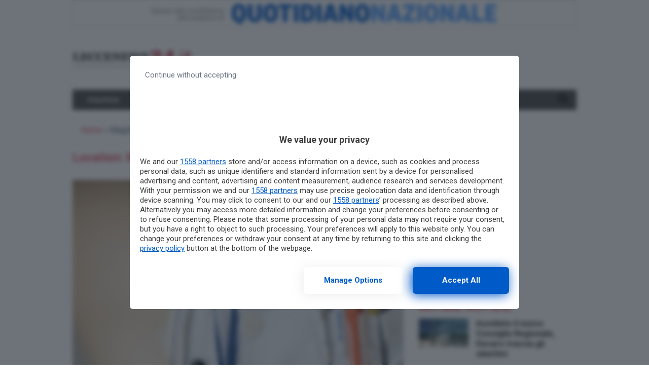

--- FILE ---
content_type: text/html; charset=UTF-8
request_url: https://www.leccenews24.it/locations/maglie
body_size: 19119
content:
<!doctype html>
<html lang="it-IT">
<head>
  <meta charset="utf-8">
  <meta http-equiv="x-ua-compatible" content="ie=edge">
  <meta name="viewport" content="width=device-width, initial-scale=1, shrink-to-fit=no">
    
  <meta name='robots' content='index, follow, max-image-preview:large, max-snippet:-1, max-video-preview:-1' />
	<style>img:is([sizes="auto" i], [sizes^="auto," i]) { contain-intrinsic-size: 3000px 1500px }</style>
	
	<!-- This site is optimized with the Yoast SEO plugin v26.3 - https://yoast.com/wordpress/plugins/seo/ -->
	<title>Notizie riguardo Maglie, tutte le notizie riguardo Maglie, di Leccenews24</title>
<link data-rocket-preload as="style" href="https://fonts.googleapis.com/css?family=Roboto%3A400%2C400i%2C500%2C500i%2C700%2C700i&#038;display=swap" rel="preload">
<link href="https://fonts.googleapis.com/css?family=Roboto%3A400%2C400i%2C500%2C500i%2C700%2C700i&#038;display=swap" media="print" onload="this.media=&#039;all&#039;" rel="stylesheet">
<noscript><link rel="stylesheet" href="https://fonts.googleapis.com/css?family=Roboto%3A400%2C400i%2C500%2C500i%2C700%2C700i&#038;display=swap"></noscript>
	<link rel="canonical" href="https://www.leccenews24.it/locations/maglie" />
	<link rel="next" href="https://www.leccenews24.it/locations/maglie/page/2" />
	<meta property="og:locale" content="it_IT" />
	<meta property="og:type" content="article" />
	<meta property="og:title" content="Notizie riguardo Maglie, tutte le notizie riguardo Maglie, di Leccenews24" />
	<meta property="og:url" content="https://www.leccenews24.it/locations/maglie" />
	<meta property="og:site_name" content="Leccenews24" />
	<meta name="twitter:card" content="summary_large_image" />
	<script type="application/ld+json" class="yoast-schema-graph">{"@context":"https://schema.org","@graph":[{"@type":"CollectionPage","@id":"https://www.leccenews24.it/locations/maglie","url":"https://www.leccenews24.it/locations/maglie","name":"Notizie riguardo Maglie, tutte le notizie riguardo Maglie, di Leccenews24","isPartOf":{"@id":"https://www.leccenews24.it/#website"},"primaryImageOfPage":{"@id":"https://www.leccenews24.it/locations/maglie#primaryimage"},"image":{"@id":"https://www.leccenews24.it/locations/maglie#primaryimage"},"thumbnailUrl":"https://www.leccenews24.it/wp-content/uploads/2018/02/10183116/medico.jpg","breadcrumb":{"@id":"https://www.leccenews24.it/locations/maglie#breadcrumb"},"inLanguage":"it-IT"},{"@type":"ImageObject","inLanguage":"it-IT","@id":"https://www.leccenews24.it/locations/maglie#primaryimage","url":"https://www.leccenews24.it/wp-content/uploads/2018/02/10183116/medico.jpg","contentUrl":"https://www.leccenews24.it/wp-content/uploads/2018/02/10183116/medico.jpg","width":960,"height":640,"caption":"Chiesta la condanna per l'infermiera"},{"@type":"BreadcrumbList","@id":"https://www.leccenews24.it/locations/maglie#breadcrumb","itemListElement":[{"@type":"ListItem","position":1,"name":"Home","item":"https://www.leccenews24.it/"},{"@type":"ListItem","position":2,"name":"Maglie"}]},{"@type":"WebSite","@id":"https://www.leccenews24.it/#website","url":"https://www.leccenews24.it/","name":"Leccenews24","description":"","potentialAction":[{"@type":"SearchAction","target":{"@type":"EntryPoint","urlTemplate":"https://www.leccenews24.it/?s={search_term_string}"},"query-input":{"@type":"PropertyValueSpecification","valueRequired":true,"valueName":"search_term_string"}}],"inLanguage":"it-IT"}]}</script>
	<!-- / Yoast SEO plugin. -->


<link rel='dns-prefetch' href='//fonts.googleapis.com' />
<link rel='dns-prefetch' href='//use.fontawesome.com' />
<link href='https://fonts.gstatic.com' crossorigin rel='preconnect' />
<link rel='stylesheet' id='wp-block-library-css' href='https://www.leccenews24.it/wp-includes/css/dist/block-library/style.min.css?ver=6.8.3' type='text/css' media='all' />
<style id='classic-theme-styles-inline-css' type='text/css'>
/*! This file is auto-generated */
.wp-block-button__link{color:#fff;background-color:#32373c;border-radius:9999px;box-shadow:none;text-decoration:none;padding:calc(.667em + 2px) calc(1.333em + 2px);font-size:1.125em}.wp-block-file__button{background:#32373c;color:#fff;text-decoration:none}
</style>
<style id='global-styles-inline-css' type='text/css'>
:root{--wp--preset--aspect-ratio--square: 1;--wp--preset--aspect-ratio--4-3: 4/3;--wp--preset--aspect-ratio--3-4: 3/4;--wp--preset--aspect-ratio--3-2: 3/2;--wp--preset--aspect-ratio--2-3: 2/3;--wp--preset--aspect-ratio--16-9: 16/9;--wp--preset--aspect-ratio--9-16: 9/16;--wp--preset--color--black: #000000;--wp--preset--color--cyan-bluish-gray: #abb8c3;--wp--preset--color--white: #ffffff;--wp--preset--color--pale-pink: #f78da7;--wp--preset--color--vivid-red: #cf2e2e;--wp--preset--color--luminous-vivid-orange: #ff6900;--wp--preset--color--luminous-vivid-amber: #fcb900;--wp--preset--color--light-green-cyan: #7bdcb5;--wp--preset--color--vivid-green-cyan: #00d084;--wp--preset--color--pale-cyan-blue: #8ed1fc;--wp--preset--color--vivid-cyan-blue: #0693e3;--wp--preset--color--vivid-purple: #9b51e0;--wp--preset--gradient--vivid-cyan-blue-to-vivid-purple: linear-gradient(135deg,rgba(6,147,227,1) 0%,rgb(155,81,224) 100%);--wp--preset--gradient--light-green-cyan-to-vivid-green-cyan: linear-gradient(135deg,rgb(122,220,180) 0%,rgb(0,208,130) 100%);--wp--preset--gradient--luminous-vivid-amber-to-luminous-vivid-orange: linear-gradient(135deg,rgba(252,185,0,1) 0%,rgba(255,105,0,1) 100%);--wp--preset--gradient--luminous-vivid-orange-to-vivid-red: linear-gradient(135deg,rgba(255,105,0,1) 0%,rgb(207,46,46) 100%);--wp--preset--gradient--very-light-gray-to-cyan-bluish-gray: linear-gradient(135deg,rgb(238,238,238) 0%,rgb(169,184,195) 100%);--wp--preset--gradient--cool-to-warm-spectrum: linear-gradient(135deg,rgb(74,234,220) 0%,rgb(151,120,209) 20%,rgb(207,42,186) 40%,rgb(238,44,130) 60%,rgb(251,105,98) 80%,rgb(254,248,76) 100%);--wp--preset--gradient--blush-light-purple: linear-gradient(135deg,rgb(255,206,236) 0%,rgb(152,150,240) 100%);--wp--preset--gradient--blush-bordeaux: linear-gradient(135deg,rgb(254,205,165) 0%,rgb(254,45,45) 50%,rgb(107,0,62) 100%);--wp--preset--gradient--luminous-dusk: linear-gradient(135deg,rgb(255,203,112) 0%,rgb(199,81,192) 50%,rgb(65,88,208) 100%);--wp--preset--gradient--pale-ocean: linear-gradient(135deg,rgb(255,245,203) 0%,rgb(182,227,212) 50%,rgb(51,167,181) 100%);--wp--preset--gradient--electric-grass: linear-gradient(135deg,rgb(202,248,128) 0%,rgb(113,206,126) 100%);--wp--preset--gradient--midnight: linear-gradient(135deg,rgb(2,3,129) 0%,rgb(40,116,252) 100%);--wp--preset--font-size--small: 13px;--wp--preset--font-size--medium: 20px;--wp--preset--font-size--large: 36px;--wp--preset--font-size--x-large: 42px;--wp--preset--spacing--20: 0.44rem;--wp--preset--spacing--30: 0.67rem;--wp--preset--spacing--40: 1rem;--wp--preset--spacing--50: 1.5rem;--wp--preset--spacing--60: 2.25rem;--wp--preset--spacing--70: 3.38rem;--wp--preset--spacing--80: 5.06rem;--wp--preset--shadow--natural: 6px 6px 9px rgba(0, 0, 0, 0.2);--wp--preset--shadow--deep: 12px 12px 50px rgba(0, 0, 0, 0.4);--wp--preset--shadow--sharp: 6px 6px 0px rgba(0, 0, 0, 0.2);--wp--preset--shadow--outlined: 6px 6px 0px -3px rgba(255, 255, 255, 1), 6px 6px rgba(0, 0, 0, 1);--wp--preset--shadow--crisp: 6px 6px 0px rgba(0, 0, 0, 1);}:where(.is-layout-flex){gap: 0.5em;}:where(.is-layout-grid){gap: 0.5em;}body .is-layout-flex{display: flex;}.is-layout-flex{flex-wrap: wrap;align-items: center;}.is-layout-flex > :is(*, div){margin: 0;}body .is-layout-grid{display: grid;}.is-layout-grid > :is(*, div){margin: 0;}:where(.wp-block-columns.is-layout-flex){gap: 2em;}:where(.wp-block-columns.is-layout-grid){gap: 2em;}:where(.wp-block-post-template.is-layout-flex){gap: 1.25em;}:where(.wp-block-post-template.is-layout-grid){gap: 1.25em;}.has-black-color{color: var(--wp--preset--color--black) !important;}.has-cyan-bluish-gray-color{color: var(--wp--preset--color--cyan-bluish-gray) !important;}.has-white-color{color: var(--wp--preset--color--white) !important;}.has-pale-pink-color{color: var(--wp--preset--color--pale-pink) !important;}.has-vivid-red-color{color: var(--wp--preset--color--vivid-red) !important;}.has-luminous-vivid-orange-color{color: var(--wp--preset--color--luminous-vivid-orange) !important;}.has-luminous-vivid-amber-color{color: var(--wp--preset--color--luminous-vivid-amber) !important;}.has-light-green-cyan-color{color: var(--wp--preset--color--light-green-cyan) !important;}.has-vivid-green-cyan-color{color: var(--wp--preset--color--vivid-green-cyan) !important;}.has-pale-cyan-blue-color{color: var(--wp--preset--color--pale-cyan-blue) !important;}.has-vivid-cyan-blue-color{color: var(--wp--preset--color--vivid-cyan-blue) !important;}.has-vivid-purple-color{color: var(--wp--preset--color--vivid-purple) !important;}.has-black-background-color{background-color: var(--wp--preset--color--black) !important;}.has-cyan-bluish-gray-background-color{background-color: var(--wp--preset--color--cyan-bluish-gray) !important;}.has-white-background-color{background-color: var(--wp--preset--color--white) !important;}.has-pale-pink-background-color{background-color: var(--wp--preset--color--pale-pink) !important;}.has-vivid-red-background-color{background-color: var(--wp--preset--color--vivid-red) !important;}.has-luminous-vivid-orange-background-color{background-color: var(--wp--preset--color--luminous-vivid-orange) !important;}.has-luminous-vivid-amber-background-color{background-color: var(--wp--preset--color--luminous-vivid-amber) !important;}.has-light-green-cyan-background-color{background-color: var(--wp--preset--color--light-green-cyan) !important;}.has-vivid-green-cyan-background-color{background-color: var(--wp--preset--color--vivid-green-cyan) !important;}.has-pale-cyan-blue-background-color{background-color: var(--wp--preset--color--pale-cyan-blue) !important;}.has-vivid-cyan-blue-background-color{background-color: var(--wp--preset--color--vivid-cyan-blue) !important;}.has-vivid-purple-background-color{background-color: var(--wp--preset--color--vivid-purple) !important;}.has-black-border-color{border-color: var(--wp--preset--color--black) !important;}.has-cyan-bluish-gray-border-color{border-color: var(--wp--preset--color--cyan-bluish-gray) !important;}.has-white-border-color{border-color: var(--wp--preset--color--white) !important;}.has-pale-pink-border-color{border-color: var(--wp--preset--color--pale-pink) !important;}.has-vivid-red-border-color{border-color: var(--wp--preset--color--vivid-red) !important;}.has-luminous-vivid-orange-border-color{border-color: var(--wp--preset--color--luminous-vivid-orange) !important;}.has-luminous-vivid-amber-border-color{border-color: var(--wp--preset--color--luminous-vivid-amber) !important;}.has-light-green-cyan-border-color{border-color: var(--wp--preset--color--light-green-cyan) !important;}.has-vivid-green-cyan-border-color{border-color: var(--wp--preset--color--vivid-green-cyan) !important;}.has-pale-cyan-blue-border-color{border-color: var(--wp--preset--color--pale-cyan-blue) !important;}.has-vivid-cyan-blue-border-color{border-color: var(--wp--preset--color--vivid-cyan-blue) !important;}.has-vivid-purple-border-color{border-color: var(--wp--preset--color--vivid-purple) !important;}.has-vivid-cyan-blue-to-vivid-purple-gradient-background{background: var(--wp--preset--gradient--vivid-cyan-blue-to-vivid-purple) !important;}.has-light-green-cyan-to-vivid-green-cyan-gradient-background{background: var(--wp--preset--gradient--light-green-cyan-to-vivid-green-cyan) !important;}.has-luminous-vivid-amber-to-luminous-vivid-orange-gradient-background{background: var(--wp--preset--gradient--luminous-vivid-amber-to-luminous-vivid-orange) !important;}.has-luminous-vivid-orange-to-vivid-red-gradient-background{background: var(--wp--preset--gradient--luminous-vivid-orange-to-vivid-red) !important;}.has-very-light-gray-to-cyan-bluish-gray-gradient-background{background: var(--wp--preset--gradient--very-light-gray-to-cyan-bluish-gray) !important;}.has-cool-to-warm-spectrum-gradient-background{background: var(--wp--preset--gradient--cool-to-warm-spectrum) !important;}.has-blush-light-purple-gradient-background{background: var(--wp--preset--gradient--blush-light-purple) !important;}.has-blush-bordeaux-gradient-background{background: var(--wp--preset--gradient--blush-bordeaux) !important;}.has-luminous-dusk-gradient-background{background: var(--wp--preset--gradient--luminous-dusk) !important;}.has-pale-ocean-gradient-background{background: var(--wp--preset--gradient--pale-ocean) !important;}.has-electric-grass-gradient-background{background: var(--wp--preset--gradient--electric-grass) !important;}.has-midnight-gradient-background{background: var(--wp--preset--gradient--midnight) !important;}.has-small-font-size{font-size: var(--wp--preset--font-size--small) !important;}.has-medium-font-size{font-size: var(--wp--preset--font-size--medium) !important;}.has-large-font-size{font-size: var(--wp--preset--font-size--large) !important;}.has-x-large-font-size{font-size: var(--wp--preset--font-size--x-large) !important;}
:where(.wp-block-post-template.is-layout-flex){gap: 1.25em;}:where(.wp-block-post-template.is-layout-grid){gap: 1.25em;}
:where(.wp-block-columns.is-layout-flex){gap: 2em;}:where(.wp-block-columns.is-layout-grid){gap: 2em;}
:root :where(.wp-block-pullquote){font-size: 1.5em;line-height: 1.6;}
</style>
<link rel='stylesheet' id='gn-frontend-gnfollow-style-css' href='https://www.leccenews24.it/wp-content/plugins/gn-publisher/assets/css/gn-frontend-gnfollow.min.css?ver=1.5.24' type='text/css' media='all' />
<link data-minify="1" rel='stylesheet' id='sage/main.css-css' href='https://www.leccenews24.it/wp-content/cache/min/1/wp-content/themes/localmente/dist/styles/main.css?ver=1762729695' type='text/css' media='all' />

<link data-minify="1" rel='stylesheet' id='css-awesomeall-css' href='https://www.leccenews24.it/wp-content/cache/min/1/releases/v5.6.3/css/all.css?ver=1762729695' type='text/css' media='all' />
<link data-minify="1" rel='stylesheet' id='css-custom-css' href='https://www.leccenews24.it/wp-content/cache/min/1/wp-content/themes/agrigentooggi/resources/assets/styles/custom.css?ver=1762729695' type='text/css' media='all' />
<script type="text/javascript" src="https://www.leccenews24.it/wp-includes/js/jquery/jquery.min.js?ver=3.7.1" id="jquery-core-js" data-rocket-defer defer></script>
<script type="text/javascript" src="https://www.leccenews24.it/wp-includes/js/jquery/jquery-migrate.min.js?ver=3.4.1" id="jquery-migrate-js" data-rocket-defer defer></script>
<script type="application/ld+json">
{
    "@context": "http:\/\/schema.org\/",
    "@type": "WebPage",
    "description": "",
    "url": "https:\/\/www.leccenews24.it"
}
</script><link rel="icon" href="https://www.leccenews24.it/wp-content/uploads/2021/09/cropped-d3b59dc0-4599-4f4d-a405-5786ddc962bb-32x32.jpg" sizes="32x32" />
<link rel="icon" href="https://www.leccenews24.it/wp-content/uploads/2021/09/cropped-d3b59dc0-4599-4f4d-a405-5786ddc962bb-192x192.jpg" sizes="192x192" />
<link rel="apple-touch-icon" href="https://www.leccenews24.it/wp-content/uploads/2021/09/cropped-d3b59dc0-4599-4f4d-a405-5786ddc962bb-180x180.jpg" />
<meta name="msapplication-TileImage" content="https://www.leccenews24.it/wp-content/uploads/2021/09/cropped-d3b59dc0-4599-4f4d-a405-5786ddc962bb-270x270.jpg" />
		<style type="text/css" id="wp-custom-css">
			@media(max-width:999.98px){
	.d-md-none{
	display:none !important
	}
}

.social-share .d-md-none{
	display:inline-block !important
}@media (max-width:477.98px){
	.pt-Lq8 .pt-uvo .pt-rAv .pt-gGJ{
		max-height:180px;
	}
}		</style>
		<noscript><style id="rocket-lazyload-nojs-css">.rll-youtube-player, [data-lazy-src]{display:none !important;}</style></noscript>  
  <script>
  //Static Queue Snippet
  ! function(t, n) {
    t[n] = t[n] || {
        nlsQ: function(e, o, c, r, s, i) {
            return s = t.document, r = s.createElement("script"), r.async = 1, r.src =
                ("http:" === t.location.protocol ? "http:" : "https:") + "//cdn-gl.imrworldwide.com/conf/" +
                e + ".js#name=" + o + "&ns=" + n, i = s.getElementsByTagName("script")[0],
                i.parentNode.insertBefore(r, i), t[n][o] = t[n][o] || {
                    g: c || {},
                    ggPM: function(e, c, r, s, i) {
                        (t[n][o].q = t[n][o].q || []).push([e, c, r, s, i])
                    }
                }, t[n][o]}}}
  (window, "NOLBUNDLE");

  // SDK Initialization
  var nSdkInstance = NOLBUNDLE.nlsQ("PF63EEC23-CFFF-46C7-A53D-46640E50C84F", "nlsnInstance", {
  });      // Content Metadata 
    var nielsenMetadata = {
    type: 'static', 
    assetid: 'post-',
    section: 'Leccenews24_BRW'
    };

        //Event 'staticstart' Call
      nSdkInstance.ggPM("staticstart", nielsenMetadata);
  </script>
  
              <script async data-cfasync='false' type='text/javascript' src='https://cmp.pubtech.ai/189/pubtech-cmp-v2.js'></script>
<style>#rtbuzz_Inimage_23305,#rtbuzz_Interstitial_21299,#rtbuzz_Skin,#rtbuzz_VIP_21361,#rtbuzz_sticky_10085{line-height:0}@media only screen and (max-width:970px){#rtbuzz_BTF1mobile_21347,#rtbuzz_BTF2mobile_21349,#rtbuzz_BTF3mobile_21351,#rtbuzz_bottommobile_21353,#rtbuzz_boxtop_21355,#rtbuzz_topmobile_10082{min-height:250px;margin:15px 0}#rtbuzz_middlemobile_21345{min-height:400px;margin:15px 0}}@media only screen and (min-width:971px){#rtbuzz_bottomright,#rtbuzz_insidepostmiddle,#rtbuzz_insideposttop,#rtbuzz_masthead,#rtbuzz_middleright,#rtbuzz_topright{min-height:250px;margin:15px 0}}</style>
<script src="https://adv.rtbuzz.net/w2813.js" async></script>
<script>window.RTBuzz=window.RTBuzz||{},window.RTBuzz.cmd=window.RTBuzz.cmd||[];</script>

<!-- BEGIN requireConsent -->
<script>
window.onConsent = window.onConsent || {};
onConsent.script = function (src, async, attributes) {
    return function () {
        var s = document.createElement('script');
        s.setAttribute('src', src);
        !!async && s.setAttribute('async', async);
        for (var attribute in attributes) {
            if (attributes.hasOwnProperty(attribute)) {
                s.setAttribute(attribute, attributes[attribute]);
            }
        }
        document.head.appendChild(s);
    }
}
onConsent.iframe = function(placeholderId, src, attributes) {
    return function() {
        var placeholder = document.getElementById(placeholderId);
        var iframe = document.createElement('iframe');
        iframe.setAttribute('src', src);
        for (var attribute in attributes) {
            if (attributes.hasOwnProperty(attribute)) {
                iframe.setAttribute(attribute, attributes[attribute]);
            }
        }
        placeholder.parentElement.replaceChild(iframe, placeholder);
    }
}
onConsent.handler = function (scopeName) {
    if (scopeName in window.onConsent) {
        window.onConsent[scopeName].handler();
    } else {
        console.log('Consent scope ' + scopeName + ' not defined');
    }
}
onConsent.addScope = function (scopeName) {
    onConsent[scopeName] = onConsent[scopeName] || {
        cmd: [],
        handler: function() {
            var _holdForConsent = window.onConsent[scopeName].cmd;
            for (var i = 0; i < _holdForConsent.length; i++) {
                if (typeof _holdForConsent[i] === 'function') _holdForConsent[i]();
            }
            _holdForConsent = [];
            window.onConsent[scopeName].cmd = {
                push: function (cmd) {
                    if (typeof cmd === 'function') cmd();
                }
            }
        }
    }
}
onConsent.addScope('adv');
</script>
<!-- END requireConsent -->

<!-- Google Tag Manager -->
<script>(function(w,d,s,l,i){w[l]=w[l]||[];w[l].push({'gtm.start':
new Date().getTime(),event:'gtm.js'});var f=d.getElementsByTagName(s)[0],
j=d.createElement(s),dl=l!='dataLayer'?'&l='+l:'';j.async=true;j.src=
'https://www.googletagmanager.com/gtm.js?id='+i+dl;f.parentNode.insertBefore(j,f);
})(window,document,'script','dataLayer','GTM-MQ7TJ7Z');</script>
<!-- End Google Tag Manager -->

<script type="text/javascript">
	var __pub_tech_cmp_on_consent_queue = __pub_tech_cmp_on_consent_queue || [];
	var consentGiven = false;
	__pub_tech_cmp_on_consent_queue.push((consentStrings, consentObject, publisherConsentObject) => {
	    let purposeRequired;
	    const purposeIdRequired = [1,2,7,9,10];
	    purposeIdRequired.forEach(id => {
	        purposeRequired = (consentObject.purposeConsents.has(id) === true && purposeRequired !== false) ? true : false;
	    })
	
	    if(purposeRequired) {
	        consentGiven = true;
	        googletag.cmd.push(function() {
	        	googletag.pubads().refresh();
	        });
	        onConsent.handler('adv');
	    }
	
	});
	
	function cn_cookies_accepted() {
	    return consentGiven;
	}
	
	
	function isConsentGiven() {
	    return consentGiven;
	}
</script>

<script>onConsent.adv.cmd.push(onConsent.script('https://www.googletagservices.com/tag/js/gpt.js', 'async'));</script>

<script type="text/javascript">
    var googletag = googletag || {};
    googletag.cmd = googletag.cmd || [];

    function isQNLDevice(device) {
        var w1 = window.innerWidth;
        var w2 = document.documentElement.clientWidth;
        var w3 = window.outerWidth;
        var w = 1024;
        if (w1 && w1 != w) w = w1;
        else if (w2 && w2 != w) w = w2;
        else if (w3 && w3 != w) w = w3;
        var mobileCondition = w < 768;
        return device.match(/\bmobile\b/i) ? mobileCondition : !mobileCondition;
    }
</script>
<script type="text/javascript">
    googletag.cmd.push(function() {
     
googletag.defineSlot('/1010125/QN-Local/LecceNews24/Ros/300x250-600', [[300, 250], [300, 600]], 'div-gpt-ad-1472810647209-0').addService(googletag.pubads());
            googletag.defineSlot('/1010125/QN-Local/LecceNews24/Ros/728x90-Skin', [728, 90], 'div-gpt-ad-1490350047855-0').addService(googletag.pubads());
            googletag.defineSlot('/1010125/QN-Local/LecceNews24/Ros/Masthead', [[990, 60], [970, 250], [990, 90], [990, 250]], 'div-gpt-ad-1490350047855-1').addService(googletag.pubads());
            googletag.defineSlot('/1010125/QN-Local/LecceNews24/Ros/300x250-600', [[300, 250], [300, 600]], 'div-gpt-ad-1490350047855-3').addService(googletag.pubads());
            googletag.defineSlot('/142251687/300x250_pos1_ros_leccenews24', [300, 250], 'div-gpt-ad-1498557333018-2').addService(googletag.pubads());
            googletag.defineSlot('/142251687/300x250_pos2_ros_leccenews24', [300, 250], 'div-gpt-ad-1498557333018-6').addService(googletag.pubads());
            googletag.defineSlot('/142251687/684x120_pos1_ros_leccenews24', [653, 120], 'div-gpt-ad-1498557333018-9').addService(googletag.pubads());
            googletag.defineSlot('/142251687/684x120_pos2_ros_leccenews24', [653, 120], 'div-gpt-ad-1498557333018-11').addService(googletag.pubads());
            googletag.defineSlot('/142251687/684x120_pos3_ros_leccenews24', [653, 120], 'div-gpt-ad-1498557333018-13').addService(googletag.pubads());
            googletag.defineSlot('/142251687/leaderboard_ros_leccenews24', [728, 90], 'div-gpt-ad-1498557333018-19').addService(googletag.pubads());
            googletag.defineSlot('/142251687/pushbar_pos1_ros_leccenews24', [[990, 250], [990, 90], [970, 250]], 'div-gpt-ad-1498557333018-21').addService(googletag.pubads());
            googletag.defineSlot('/142251687/pushbar_pos2_ros_leccenews24', [[990, 250], [990, 90], [970, 250]], 'div-gpt-ad-1498557333018-23').addService(googletag.pubads());
 googletag.defineOutOfPageSlot('/142251687/overlay_home_Leccenews24', 'div-gpt-ad-1510930919284-0').addService(googletag.pubads());

        var dfp_k = window["dfp_targeting"] || {};
        for (var k in dfp_k) googletag.pubads().setTargeting(k, dfp_k[k]);
        googletag.pubads().disableInitialLoad();
		googletag.pubads().enableSingleRequest();
        // googletag.pubads().collapseEmptyDivs();
        googletag.enableServices();
    });
</script>
        
  <meta name="generator" content="WP Rocket 3.20.1.2" data-wpr-features="wpr_defer_js wpr_minify_js wpr_lazyload_iframes wpr_image_dimensions wpr_minify_css wpr_preload_links wpr_desktop" /></head>
<body class="archive tax-locations term-maglie term-22725 wp-theme-localmenteresources wp-child-theme-agrigentooggiresources sidebar-primary app-data index-data archive-data taxonomy-data taxonomy-locations-data taxonomy-locations-maglie-data">
                    
    
    
    <div data-rocket-location-hash="05d97b3480fe4f4d60a94eadb13b6e59" id="wrapper" class="container main-container pr-0 pl-0">
        <header data-rocket-location-hash="4f501caf62b48400b209604c2e77a182" class="banner">
    <div data-rocket-location-hash="40f22408a88335a0945fffe944caafc3" class="container">

        <div class="row">
            <div class="sidebar-header col-12 d-flex flex-wrap">
                <section class="widget_text widget custom_html-24 widget_custom_html"><div class="textwidget custom-html-widget"><img width="992" height="55" style="display:block;margin-bottom:1rem;width: 100%;" src="https://www.leccenews24.it/wp-content/uploads/2022/03/banner.jpg" class="d-lg-block d-md-none"/></div></section>            </div>
        </div>        
        
                    <div class="row d-flex flex-column flex-md-row justify-content-between align-items-center">
        <div class="col-lg-3 logo pr-0 d-none d-lg-block">
                                 <a href="https://www.leccenews24.it" title="Leccenews24">
                        <img width="338" height="51" class="img-fluid" src="https://www.leccenews24.it/wp-content/uploads/2018/09/25113025/logo_top.png" alt=""/>
                    </a>
                    </div>
        <div class="col-lg-9 leaderboard d-flex justify-content-end">
                            <div class="lb-desktop">
                    <!-- /142251687/leaderboard_ros_leccenews24 -->
<div id='div-gpt-ad-1498557333018-19' style='height:90px; width:728px;'>
<script>
googletag.cmd.push(function() { googletag.display('div-gpt-ad-1498557333018-19'); });
</script>
</div>                </div>
                    </div>
    </div>

    <div class="banner-above-menu desktop mb-3">
        <!-- Interstitial_21299-->
<div id="rtbuzz_Interstitial_21299"></div><script> window.RTBuzz.cmd.push("Interstitial_21299");</script>

<!-- VIP_21361-->
<div id="rtbuzz_VIP_21361"></div><script> window.RTBuzz.cmd.push("VIP_21361");</script>

<!-- sticky_10085-->
<div id="rtbuzz_sticky_10085"></div><script> window.RTBuzz.cmd.push("sticky_10085");</script>    </div>


        
        
        <nav class="navbar navbar-expand-lg navbar-light bg-light mt-3 mb-3">
            <div class="mobile-header d-flex flex-row d-lg-none justify-content-between align-items-center">
                <div class="logo">
                                             <a href="https://www.leccenews24.it" title="Leccenews24">
                            <img width="338" height="51" class="img-fluid" src="https://www.leccenews24.it/wp-content/uploads/2018/09/25113034/logo_top1.png" alt=""/>
                        </a>
                                    </div>
                <div>
                    <button class="navbar-toggler mr-2" type="button" data-toggle="collapse" data-target="#bs4navbar" aria-controls="bs4navbar" aria-expanded="false" aria-label="Toggle navigation">
                        <span class="navbar-toggler-icon"></span>
                    </button>
                    <a data-toggle="collapse" href="#collapseExample" role="button" aria-expanded="false" aria-controls="collapseExample" class="search-icon-container">
                        <i class="fas fa-search search-icon"></i>
                    </a>
                </div>
            </div>
            
            <div id="bs4navbar" class="collapse navbar-collapse"><ul id="menu-main-menu" class="navbar-nav mr-auto"><li id="menu-item-316904" class="menu-item menu-item-type-custom menu-item-object-custom menu-item-316904 nav-item"><a href="/politica" class="nav-link">POLITICA</a></li>
<li id="menu-item-316905" class="menu-item menu-item-type-custom menu-item-object-custom menu-item-316905 nav-item"><a href="/cronaca" class="nav-link">CRONACA</a></li>
<li id="menu-item-342977" class="menu-item menu-item-type-taxonomy menu-item-object-category menu-item-342977 nav-item"><a href="https://www.leccenews24.it/category/attualita" class="nav-link">ATTUALITÀ</a></li>
<li id="menu-item-316907" class="menu-item menu-item-type-custom menu-item-object-custom menu-item-316907 nav-item"><a href="/turismo" class="nav-link">TURISMO</a></li>
<li id="menu-item-316908" class="menu-item menu-item-type-custom menu-item-object-custom menu-item-316908 nav-item"><a href="/sport" class="nav-link">SPORT</a></li>
<li id="menu-item-316909" class="menu-item menu-item-type-custom menu-item-object-custom menu-item-316909 nav-item"><a href="/cultura-spettacoli" class="nav-link">CULTURA &#038; SPETTACOLI</a></li>
<li id="menu-item-316877" class="menu-item menu-item-type-post_type menu-item-object-page menu-item-316877 nav-item"><a href="https://www.leccenews24.it/elenco-comuni-puglia-salento" class="nav-link">LOCALITÀ</a></li>
</ul></div>

            <a data-toggle="collapse" href="#collapseExample" role="button" aria-expanded="false" aria-controls="collapseExample" class="search-icon-container">
                <i class="fas fa-search search-icon d-none d-lg-block"></i>
            </a>
        </nav>

        <div class="collapse" id="collapseExample">
            <div class="header-search border p-2 mb-3">
                <form class="form-inline" id="searchform" method="get" action="https://www.leccenews24.it/">
    <div class="input-group">
        <input type="text" class="form-control" name="s" placeholder="Cerca" value="">
        <div class="input-group-append">
        <input class="btn btn-primary" type="submit" value="Cerca">
        </div>
    </div>
</form>            </div>
        </div>

        
                    <nav class="breadcrumbs" aria-label="breadcrumb"><span><span><a href="https://www.leccenews24.it/">Home</a></span> » <span class="breadcrumb_last" aria-current="page">Maglie</span></span></nav>        
                                    <div class="banner-under-menu desktop mb-3 d-none d-lg-block">
                    <center>
<!-- boxtop_21355-->
<div id="rtbuzz_boxtop_21355"></div><script> window.RTBuzz.cmd.push("boxtop_21355");</script>

<!-- /1010125/QN-Local/LecceNews24/Ros/Masthead -->
<div id='div-gpt-ad-1490350047855-1'>
<script>
googletag.cmd.push(function() { googletag.display('div-gpt-ad-1490350047855-1'); });
</script>
</div>
</center>                </div>

            
                
    </div>
</header>

        <div data-rocket-location-hash="5d14f49c0f6cf8a09cabf4266485faf2" class="wrap container" role="document">
            <div data-rocket-location-hash="e779a683a4d22fe94c2145cff1480513" class="content  row d-md-flex flex-wrap ">
                <main class="main  col-lg-8 mb-5 mb-lg-0 ">
                  <div class="page-header">
    <h1>Location: <span>Maglie</span></h1>

</div>

  
  <article class="two-third-single-news mb-5 post-549723 post type-post status-publish format-standard has-post-thumbnail hentry category-attualita locations-maglie">
                            <a class="image-link" href="https://www.leccenews24.it/attualita/carovana-della-salute-fnp-cisl-lecce-maglie.htm" title="Successo straordinario a Maglie per la Carovana della Salute Fnp Cisl Lecce">
                    <img width="653" height="367" src="https://www.leccenews24.it/wp-content/uploads/2018/02/10183116/medico-653x367.jpg" class=" img-fluid wp-post-image" alt="" decoding="async" fetchpriority="high" />                </a>
            
            <div class="two-third-single-news--text">
                <div class="info-data">
                                        <a class="category" href="https://www.leccenews24.it/category/attualita">
                        Attualità
                    </a>
                    <span class="separator">/</span>
                    <span class="date">2 Ottobre 2025 8:29</span>
                </div>

                                    <h2><a href="https://www.leccenews24.it/attualita/carovana-della-salute-fnp-cisl-lecce-maglie.htm">Successo straordinario a Maglie per la Carovana della Salute Fnp Cisl Lecce</a></h2>
                
                                    <p class="widget-excerpt has-excerpt">I cittadini hanno potuto usufruire gratuitamente di una vasta gamma di servizi di prevenzione e controllo, che hanno coperto diverse aree della medicina specialistica.</p>
                
                	            <span class="widget-signature">
                    Di 
                                        <a href="https://www.leccenews24.it/author/editoreleccenews24-it" rel="author" class="fn">
                        Redazione
                    </a>
                    	            </span>
                            </div><!-- ./wide-text -->
        </article>
    
                                <div class="adv-loop mb-3">
                <!-- /142251687/684x120_pos1_ros_leccenews24 -->
<div id='div-gpt-ad-1498557333018-9' style='height:120px; width:653px;'>
<script>
googletag.cmd.push(function() { googletag.display('div-gpt-ad-1498557333018-9'); });
</script>
</div>
            </div>
                          <article class="two-third-list  post-549361 post type-post status-publish format-standard has-post-thumbnail hentry category-attualita tag-screening-gratuiti locations-maglie" >
            <div class="row">
                <div class="two-third-list--image col-sm-4 mb-3 mb-md-0">
                                            <img width="213" height="120" src="https://www.leccenews24.it/wp-content/uploads/2020/08/Maglie_piazza_Aldo_Moro-213x120.jpg" class=" img-fluid wp-post-image" alt="" decoding="async" srcset="https://www.leccenews24.it/wp-content/uploads/2020/08/Maglie_piazza_Aldo_Moro-213x120.jpg 213w, https://www.leccenews24.it/wp-content/uploads/2020/08/Maglie_piazza_Aldo_Moro-653x367.jpg 653w, https://www.leccenews24.it/wp-content/uploads/2020/08/Maglie_piazza_Aldo_Moro-311x175.jpg 311w" sizes="(max-width: 213px) 100vw, 213px" />                                    </div>

                <div class="two-third-list--text col-sm-8">
                    <div class="info-data">
                                                <a class="category" href="https://www.leccenews24.it/category/attualita">
                            Attualità
                        </a>
                        <span class="separator">/</span>
                        <span class="date">22 Settembre 2025 13:22</span>
                    </div>

                                            <h2>
                            <a href="https://www.leccenews24.it/attualita/carovana-della-salute-liceo-capece-fnp-cisl.htm">Il Liceo Capece di Maglie ospita la &#8220;Carovana della Salute&#8221;</a>
                        </h2>
                    
                                            <p class="widget-excerpt has-excerpt">L'iniziativa promossa da Fnp Cisl nazionale, Fnp Cisl Puglia e Fnp Cisl Lecce per promuovere il benessere della persona e la prevenzione nelle nostre comunità. </p>
                    
                    		            <span class="widget-signature">
                        Di 
                                                    <a href="https://www.leccenews24.it/author/editoreleccenews24-it" rel="author" class="fn">
                                Redazione
                            </a>
                        		            </span>
                                    </div>
            </div>
        </article>
    
                  <article class="two-third-list  post-249262 post type-post status-publish format-standard has-post-thumbnail hentry category-eno-gastronomia tag-mercatini tag-sagre locations-maglie" >
            <div class="row">
                <div class="two-third-list--image col-sm-4 mb-3 mb-md-0">
                                            <img width="213" height="120" src="https://www.leccenews24.it/wp-content/uploads/2025/07/Mercatino-del-Gusto-213x120.jpg" class=" img-fluid wp-post-image" alt="" decoding="async" srcset="https://www.leccenews24.it/wp-content/uploads/2025/07/Mercatino-del-Gusto-213x120.jpg 213w, https://www.leccenews24.it/wp-content/uploads/2025/07/Mercatino-del-Gusto-653x367.jpg 653w, https://www.leccenews24.it/wp-content/uploads/2025/07/Mercatino-del-Gusto-311x175.jpg 311w" sizes="(max-width: 213px) 100vw, 213px" />                                    </div>

                <div class="two-third-list--text col-sm-8">
                    <div class="info-data">
                                                <a class="category" href="https://www.leccenews24.it/category/turismo/eno-gastronomia">
                            Eno-Gastronomia
                        </a>
                        <span class="separator">/</span>
                        <span class="date">28 Luglio 2025 14:40</span>
                    </div>

                                            <h2>
                            <a href="https://www.leccenews24.it/turismo/eno-gastronomia/mercatino-del-gusto-maglie.htm">Al Mercatino del Gusto di Maglie in bella mostra le eccellenze enogastronomiche salentine</a>
                        </h2>
                    
                                            <p class="widget-excerpt has-excerpt">Dal 1 al 6 agosto, a Maglie, torna l'appuntamento con il Mercatino del Gusto. Attesi migliaia di curiosi e turisti.</p>
                    
                    		            <span class="widget-signature">
                        Di 
                                                    <a href="https://www.leccenews24.it/author/editoreleccenews24-it" rel="author" class="fn">
                                Redazione
                            </a>
                        		            </span>
                                    </div>
            </div>
        </article>
    
                  <article class="two-third-list  post-544595 post type-post status-publish format-standard has-post-thumbnail hentry category-cronaca tag-furti-in-gioiellerie locations-maglie" >
            <div class="row">
                <div class="two-third-list--image col-sm-4 mb-3 mb-md-0">
                                            <img width="213" height="120" src="https://www.leccenews24.it/wp-content/uploads/2023/03/carabinieri-galatina-e1695977369336-213x120.jpeg" class=" img-fluid wp-post-image" alt="" decoding="async" loading="lazy" srcset="https://www.leccenews24.it/wp-content/uploads/2023/03/carabinieri-galatina-e1695977369336-213x120.jpeg 213w, https://www.leccenews24.it/wp-content/uploads/2023/03/carabinieri-galatina-e1695977369336-311x175.jpeg 311w" sizes="auto, (max-width: 213px) 100vw, 213px" />                                    </div>

                <div class="two-third-list--text col-sm-8">
                    <div class="info-data">
                                                <a class="category" href="https://www.leccenews24.it/category/cronaca">
                            Cronaca
                        </a>
                        <span class="separator">/</span>
                        <span class="date">8 Maggio 2025 11:04</span>
                    </div>

                                            <h2>
                            <a href="https://www.leccenews24.it/cronaca/furto-gioielleria-maglie.htm">Colpo nella notte in una gioielleria di Maglie, ladri via con il bottino. Caccia agli autori</a>
                        </h2>
                    
                                            <p class="widget-excerpt has-excerpt">I ladri sono penetrati all'interno del negozio dopo aver forzato e danneggiato l'inferriata di protezione e infranto le vetrine</p>
                    
                    		            <span class="widget-signature">
                        Di 
                                                    <a href="https://www.leccenews24.it/author/editoreleccenews24-it" rel="author" class="fn">
                                Redazione
                            </a>
                        		            </span>
                                    </div>
            </div>
        </article>
    
                                <div class="adv-loop mb-3">
                <center>
<!-- topmobile_10082-->
<div id="rtbuzz_topmobile_10082"></div><script> window.RTBuzz.cmd.push("topmobile_10082");</script>

<!-- /142251687/684x120_pos2_ros_leccenews24 -->
<div id='div-gpt-ad-1498557333018-11' style='height:120px; width:653px;'>
<script>
googletag.cmd.push(function() { googletag.display('div-gpt-ad-1498557333018-11'); });
</script>
</div>
</center>
            </div>
                          <article class="two-third-list  post-543906 post type-post status-publish format-standard has-post-thumbnail hentry category-cronaca locations-maglie" >
            <div class="row">
                <div class="two-third-list--image col-sm-4 mb-3 mb-md-0">
                                            <img width="213" height="120" src="https://www.leccenews24.it/wp-content/uploads/2025/04/legalita-e1744637771280-213x120.jpg" class=" img-fluid wp-post-image" alt="" decoding="async" loading="lazy" srcset="https://www.leccenews24.it/wp-content/uploads/2025/04/legalita-e1744637771280-213x120.jpg 213w, https://www.leccenews24.it/wp-content/uploads/2025/04/legalita-e1744637771280-653x367.jpg 653w, https://www.leccenews24.it/wp-content/uploads/2025/04/legalita-e1744637771280-311x175.jpg 311w" sizes="auto, (max-width: 213px) 100vw, 213px" />                                    </div>

                <div class="two-third-list--text col-sm-8">
                    <div class="info-data">
                                                <a class="category" href="https://www.leccenews24.it/category/cronaca">
                            Cronaca
                        </a>
                        <span class="separator">/</span>
                        <span class="date">14 Aprile 2025 15:44</span>
                    </div>

                                            <h2>
                            <a href="https://www.leccenews24.it/cronaca/passi-di-legalita-maglie-evento-cisl.htm">Passi di Legalità, a Maglie un evento per riflettere sulla legalità e la responsabilità sociale</a>
                        </h2>
                    
                                            <p class="widget-excerpt has-excerpt">Sarà un evento di grande rilevanza, organizzato da Fai Cisl, Liceo Scientifico "Leonardo da Vinci" di Maglie e Cisl Lecce.</p>
                    
                    		            <span class="widget-signature">
                        Di 
                                                    <a href="https://www.leccenews24.it/author/editoreleccenews24-it" rel="author" class="fn">
                                Redazione
                            </a>
                        		            </span>
                                    </div>
            </div>
        </article>
    
                  <article class="two-third-list  post-542730 post type-post status-publish format-standard has-post-thumbnail hentry category-cronaca tag-furti-supermercati locations-maglie" >
            <div class="row">
                <div class="two-third-list--image col-sm-4 mb-3 mb-md-0">
                                            <img width="213" height="120" src="https://www.leccenews24.it/wp-content/uploads/2017/08/01120716/2192916furto-supermercato-213x120.jpg" class=" img-fluid wp-post-image" alt="" decoding="async" loading="lazy" />                                    </div>

                <div class="two-third-list--text col-sm-8">
                    <div class="info-data">
                                                <a class="category" href="https://www.leccenews24.it/category/cronaca">
                            Cronaca
                        </a>
                        <span class="separator">/</span>
                        <span class="date">14 Marzo 2025 12:53</span>
                    </div>

                                            <h2>
                            <a href="https://www.leccenews24.it/cronaca/tentato-furto-supermarket-md-maglie.htm">&#8220;Banda del buco&#8221; fallisce il colpo al supermercato di Maglie, malviventi via a mani vuote</a>
                        </h2>
                    
                                            <p class="widget-excerpt has-excerpt">All'arrivo delle forze dell'ordine, i ladri si erano già dati alla fuga, senza essere riusciti a impossessarsi del contenuto della cassaforte</p>
                    
                    		            <span class="widget-signature">
                        Di 
                                                    <a href="https://www.leccenews24.it/author/editoreleccenews24-it" rel="author" class="fn">
                                Redazione
                            </a>
                        		            </span>
                                    </div>
            </div>
        </article>
    
                  <article class="two-third-list  post-542372 post type-post status-publish format-standard has-post-thumbnail hentry category-cronaca tag-arresti-per-droga locations-maglie" >
            <div class="row">
                <div class="two-third-list--image col-sm-4 mb-3 mb-md-0">
                                            <img width="213" height="120" src="https://www.leccenews24.it/wp-content/uploads/2025/03/droga-cucina-e1741270696209-213x120.jpg" class=" img-fluid wp-post-image" alt="" decoding="async" loading="lazy" srcset="https://www.leccenews24.it/wp-content/uploads/2025/03/droga-cucina-e1741270696209-213x120.jpg 213w, https://www.leccenews24.it/wp-content/uploads/2025/03/droga-cucina-e1741270696209-653x367.jpg 653w, https://www.leccenews24.it/wp-content/uploads/2025/03/droga-cucina-e1741270696209-311x175.jpg 311w" sizes="auto, (max-width: 213px) 100vw, 213px" />                                    </div>

                <div class="two-third-list--text col-sm-8">
                    <div class="info-data">
                                                <a class="category" href="https://www.leccenews24.it/category/cronaca">
                            Cronaca
                        </a>
                        <span class="separator">/</span>
                        <span class="date">6 Marzo 2025 15:19</span>
                    </div>

                                            <h2>
                            <a href="https://www.leccenews24.it/cronaca/arrestato-24enne-maglie-possesso-cocaina.htm">Nasconde in una scatola di plastica oltre 120 grammi di cocaina, arrestato 24enne di Maglie</a>
                        </h2>
                    
                                            <p class="widget-excerpt has-excerpt">Nel corso della perquisizione, sono stati anche sequestrati 400 euro in banconote di vario taglio, un bilancino elettronico e materiale per il confezionamento</p>
                    
                    		            <span class="widget-signature">
                        Di 
                                                    <a href="https://www.leccenews24.it/author/editoreleccenews24-it" rel="author" class="fn">
                                Redazione
                            </a>
                        		            </span>
                                    </div>
            </div>
        </article>
    
                                <div class="adv-loop mb-3">
                <center>
<!-- middlemobile_21345-->
<div id="rtbuzz_middlemobile_21345"></div><script> window.RTBuzz.cmd.push("middlemobile_21345");</script>

<!-- /142251687/684x120_pos3_ros_leccenews24 -->
<div id='div-gpt-ad-1498557333018-13' style='height:120px; width:653px;'>
<script>
googletag.cmd.push(function() { googletag.display('div-gpt-ad-1498557333018-13'); });
</script>
</div>
</center>
            </div>
                          <article class="two-third-list  post-542285 post type-post status-publish format-standard has-post-thumbnail hentry category-attualita tag-convegni locations-maglie" >
            <div class="row">
                <div class="two-third-list--image col-sm-4 mb-3 mb-md-0">
                                            <img width="213" height="120" src="https://www.leccenews24.it/wp-content/uploads/2025/03/IMG-20250305-WA0087-213x120.jpg" class=" img-fluid wp-post-image" alt="" decoding="async" loading="lazy" srcset="https://www.leccenews24.it/wp-content/uploads/2025/03/IMG-20250305-WA0087-213x120.jpg 213w, https://www.leccenews24.it/wp-content/uploads/2025/03/IMG-20250305-WA0087-300x169.jpg 300w, https://www.leccenews24.it/wp-content/uploads/2025/03/IMG-20250305-WA0087-1024x576.jpg 1024w, https://www.leccenews24.it/wp-content/uploads/2025/03/IMG-20250305-WA0087-768x432.jpg 768w, https://www.leccenews24.it/wp-content/uploads/2025/03/IMG-20250305-WA0087-1536x864.jpg 1536w, https://www.leccenews24.it/wp-content/uploads/2025/03/IMG-20250305-WA0087-653x367.jpg 653w, https://www.leccenews24.it/wp-content/uploads/2025/03/IMG-20250305-WA0087-311x175.jpg 311w, https://www.leccenews24.it/wp-content/uploads/2025/03/IMG-20250305-WA0087.jpg 2048w" sizes="auto, (max-width: 213px) 100vw, 213px" />                                    </div>

                <div class="two-third-list--text col-sm-8">
                    <div class="info-data">
                                                <a class="category" href="https://www.leccenews24.it/category/attualita">
                            Attualità
                        </a>
                        <span class="separator">/</span>
                        <span class="date">5 Marzo 2025 13:28</span>
                    </div>

                                            <h2>
                            <a href="https://www.leccenews24.it/attualita/convegno-donne-stem-liceo-da-vinci-maglie.htm">Oltre gli stereotipi, donne e Stem per un futuro innovativo. A Maglie un convegno</a>
                        </h2>
                    
                                            <p class="widget-excerpt has-excerpt">Al Liceo scientifico "Leonardo da Vinci" si è svolto un convegno organizzato dal Cisl Lecce, Creis, FNP Cisl Lecce e dalla scuola diretta dalla dirigente Annarita Corrado.</p>
                    
                    		            <span class="widget-signature">
                        Di 
                                                    <span class="author-name">Terry Ribezzi</span>
                        		            </span>
                                    </div>
            </div>
        </article>
    
                  <article class="two-third-list  post-542240 post type-post status-publish format-standard has-post-thumbnail hentry category-attualita locations-maglie" >
            <div class="row">
                <div class="two-third-list--image col-sm-4 mb-3 mb-md-0">
                                            <img width="213" height="120" src="https://www.leccenews24.it/wp-content/uploads/2025/03/3c787b4c-5bba-4b09-8f7f-6a4a6fa8d2f7-e1741082782864-213x120.jpg" class=" img-fluid wp-post-image" alt="" decoding="async" loading="lazy" srcset="https://www.leccenews24.it/wp-content/uploads/2025/03/3c787b4c-5bba-4b09-8f7f-6a4a6fa8d2f7-e1741082782864-213x120.jpg 213w, https://www.leccenews24.it/wp-content/uploads/2025/03/3c787b4c-5bba-4b09-8f7f-6a4a6fa8d2f7-e1741082782864-653x367.jpg 653w, https://www.leccenews24.it/wp-content/uploads/2025/03/3c787b4c-5bba-4b09-8f7f-6a4a6fa8d2f7-e1741082782864-311x175.jpg 311w" sizes="auto, (max-width: 213px) 100vw, 213px" />                                    </div>

                <div class="two-third-list--text col-sm-8">
                    <div class="info-data">
                                                <a class="category" href="https://www.leccenews24.it/category/attualita">
                            Attualità
                        </a>
                        <span class="separator">/</span>
                        <span class="date">4 Marzo 2025 11:19</span>
                    </div>

                                            <h2>
                            <a href="https://www.leccenews24.it/attualita/convegno-maglie-inclusione-femminile-materie-stem.htm">&#8220;Stem, si può&#8221;, a Maglie un convegno per promuovere l&#8217;inclusione femminile nelle materie tecnologiche</a>
                        </h2>
                    
                                            <p class="widget-excerpt has-excerpt">L'evento si svolgerà mercoledì 5 marzo 2025, dalle ore 9.30, presso la Sala Occorsio del Liceo Scientifico "Leonardo da Vinci" di Maglie</p>
                    
                    		            <span class="widget-signature">
                        Di 
                                                    <a href="https://www.leccenews24.it/author/editoreleccenews24-it" rel="author" class="fn">
                                Redazione
                            </a>
                        		            </span>
                                    </div>
            </div>
        </article>
    
                  <article class="two-third-list  post-541720 post type-post status-publish format-standard has-post-thumbnail hentry category-cronaca tag-assoluzioni locations-maglie" >
            <div class="row">
                <div class="two-third-list--image col-sm-4 mb-3 mb-md-0">
                                            <img width="213" height="120" src="https://www.leccenews24.it/wp-content/uploads/2017/07/31122615/ernestotoma-213x120.jpg" class=" img-fluid wp-post-image" alt="" decoding="async" loading="lazy" />                                    </div>

                <div class="two-third-list--text col-sm-8">
                    <div class="info-data">
                                                <a class="category" href="https://www.leccenews24.it/category/cronaca">
                            Cronaca
                        </a>
                        <span class="separator">/</span>
                        <span class="date">18 Febbraio 2025 11:52</span>
                    </div>

                                            <h2>
                            <a href="https://www.leccenews24.it/cronaca/inchiesta-voucher-lavoro-assolto-sindaco-maglie.htm">Inchiesta sui voucher lavoro ai cittadini bisognosi. Assolto il sindaco di Maglie</a>
                        </h2>
                    
                                            <p class="widget-excerpt has-excerpt">Ernesto Toma rispondeva di favoreggiamento per una vecchia inchiesta. Invece, non luogo a procedere per prescrizione per l’ex sindaco Antonio Fitto e per Alessandra Alfarano, in qualità di funzionario comunale.</p>
                    
                    		            <span class="widget-signature">
                        Di 
                                                    <a href="https://www.leccenews24.it/author/editoreleccenews24-it" rel="author" class="fn">
                                Redazione
                            </a>
                        		            </span>
                                    </div>
            </div>
        </article>
    
                                <div class="adv-loop mb-3">
                <center>
<!-- insideposttop-->
<div id="rtbuzz_insideposttop"></div><script> window.RTBuzz.cmd.push("insideposttop");</script>

<!-- bottommobile_21353-->
<div id="rtbuzz_bottommobile_21353"></div><script> window.RTBuzz.cmd.push("bottommobile_21353");</script>
</center>
            </div>
            
  
	<nav class="navigation posts-navigation" aria-label="Articoli">
		<h2 class="screen-reader-text">Navigazione articoli</h2>
		<div class="nav-links"><div class="nav-previous"><a href="https://www.leccenews24.it/locations/maglie/page/2" >Articoli meno recenti</a></div></div>
	</nav>
                </main>
                                <aside class="sidebar  col-lg-4 ">
                    <section class="widget">
            <center>
<!-- BTF1mobile_21347-->
<div id="rtbuzz_BTF1mobile_21347"></div><script> window.RTBuzz.cmd.push("BTF1mobile_21347");</script>

<!-- topright-->
<div id="rtbuzz_topright"></div><script> window.RTBuzz.cmd.push("topright");</script>

<!-- /1010125/QN-Local/LecceNews24/Ros/300x250-600 -->
<div id='div-gpt-ad-1490350047855-3'>
<script>
googletag.cmd.push(function() { googletag.display('div-gpt-ad-1490350047855-3'); });
</script>
</div>
</center>        </section>
    
    <section class="widget widget_articoli-3 widget_widget_articoli"><h2>ULTIME NOTIZIE</h2><!-- Start one-third-list -->
        <article class="one-third-list post-553918 post type-post status-publish format-standard has-post-thumbnail hentry category-in-evidenza category-politica tag-consiglio-regionale locations-dalla-puglia">
            <div class="row">
                <div class="one-third-list--image col-4 mb-0 mb-md-2 mb-lg-0">
                                            <a class="image-link" href="https://www.leccenews24.it/politica/insediamento-decaro-matarrelli-presidenza-consiglio-regione-puglia.htm" title="Insediato il nuovo Consiglio Regionale, Decaro traccia gli obiettivi">
                            <img width="213" height="120" src="https://www.leccenews24.it/wp-content/uploads/2019/07/D98F863A-310E-4B5F-A30E-66D66EBA5DD6-213x120.jpeg" class=" img-fluid wp-post-image" alt="" decoding="async" loading="lazy" srcset="https://www.leccenews24.it/wp-content/uploads/2019/07/D98F863A-310E-4B5F-A30E-66D66EBA5DD6-213x120.jpeg 213w, https://www.leccenews24.it/wp-content/uploads/2019/07/D98F863A-310E-4B5F-A30E-66D66EBA5DD6-653x367.jpeg 653w, https://www.leccenews24.it/wp-content/uploads/2019/07/D98F863A-310E-4B5F-A30E-66D66EBA5DD6-311x175.jpeg 311w" sizes="auto, (max-width: 213px) 100vw, 213px" />                        </a>
                                    </div>

                <div class="one-third-list--text col-8">
                    <div class="info-data">
                                                <a class="category" href="https://www.leccenews24.it/category/in-evidenza">
                            In evidenza
                        </a>
                        <span class="separator">/</span>
                        <span class="date">2 Febbraio 2026 17:31</span>
                    </div>

                    <h3>
                        <a href="https://www.leccenews24.it/politica/insediamento-decaro-matarrelli-presidenza-consiglio-regione-puglia.htm">
                            Insediato il nuovo Consiglio Regionale, Decaro traccia gli obiettivi                        </a>
                    </h3>
                            
                                            <p class="widget-excerpt has-excerpt">Inoltre, con 36 voti favorevoli Toni Matarrelli è stato eletto presidente del Consiglio. Succede alla salentina Loredana Capone</p>
                    
                    
                    	                <span class="widget-signature">
                        Di 
                                                <a href="https://www.leccenews24.it/author/editoreleccenews24-it" rel="author" class="fn">
                            Redazione
                        </a>
                        	                </span>
                                    </div>
            </div>
        </article>
        <!-- End one-third-list -->
     
     
        <!-- Start one-third-list -->
        <article class="one-third-list post-553915 post type-post status-publish format-standard has-post-thumbnail hentry category-eno-gastronomia category-turismo locations-dalla-puglia">
            <div class="row">
                <div class="one-third-list--image col-4 mb-0 mb-md-2 mb-lg-0">
                                            <a class="image-link" href="https://www.leccenews24.it/turismo/eno-gastronomia/donne-del-vino-puglia-renata-garofano-delegata-2026.htm" title="Donne del Vino-Delegazione di Puglia, Renata Garofano confermata Delegata Regionale">
                            <img width="213" height="120" src="https://www.leccenews24.it/wp-content/uploads/2026/02/DDV-delegazione-Puglia-213x120.jpeg" class=" img-fluid wp-post-image" alt="" decoding="async" loading="lazy" srcset="https://www.leccenews24.it/wp-content/uploads/2026/02/DDV-delegazione-Puglia-213x120.jpeg 213w, https://www.leccenews24.it/wp-content/uploads/2026/02/DDV-delegazione-Puglia-653x367.jpeg 653w, https://www.leccenews24.it/wp-content/uploads/2026/02/DDV-delegazione-Puglia-311x175.jpeg 311w" sizes="auto, (max-width: 213px) 100vw, 213px" />                        </a>
                                    </div>

                <div class="one-third-list--text col-8">
                    <div class="info-data">
                                                <a class="category" href="https://www.leccenews24.it/category/turismo/eno-gastronomia">
                            Eno-Gastronomia
                        </a>
                        <span class="separator">/</span>
                        <span class="date">2 Febbraio 2026 16:52</span>
                    </div>

                    <h3>
                        <a href="https://www.leccenews24.it/turismo/eno-gastronomia/donne-del-vino-puglia-renata-garofano-delegata-2026.htm">
                            Donne del Vino-Delegazione di Puglia, Renata Garofano confermata Delegata Regionale                        </a>
                    </h3>
                            
                                            <p class="widget-excerpt has-excerpt">guiderà una delegazione composta da 70 socie, espressione qualificata dell’intera filiera vitivinicola pugliese.</p>
                    
                    
                    	                <span class="widget-signature">
                        Di 
                                                <a href="https://www.leccenews24.it/author/editoreleccenews24-it" rel="author" class="fn">
                            Redazione
                        </a>
                        	                </span>
                                    </div>
            </div>
        </article>
        <!-- End one-third-list -->
     
     
        <!-- Start one-third-list -->
        <article class="one-third-list post-553913 post type-post status-publish format-standard has-post-thumbnail hentry category-attualita category-in-evidenza tag-anno-giudiziario locations-lecce">
            <div class="row">
                <div class="one-third-list--image col-4 mb-0 mb-md-2 mb-lg-0">
                                            <a class="image-link" href="https://www.leccenews24.it/attualita/inaugurazione-anno-giudiziario-2026-interventi-avvocati.htm" title="Inaugurazione dell&#8217;anno giudiziario 2026. Gli interventi degli avvocati">
                            <img width="213" height="120" src="https://www.leccenews24.it/wp-content/uploads/2026/01/b44cca7d-6e64-40ff-84c8-1f0eb5bd66b1-213x120.jpeg" class=" img-fluid wp-post-image" alt="" decoding="async" loading="lazy" srcset="https://www.leccenews24.it/wp-content/uploads/2026/01/b44cca7d-6e64-40ff-84c8-1f0eb5bd66b1-213x120.jpeg 213w, https://www.leccenews24.it/wp-content/uploads/2026/01/b44cca7d-6e64-40ff-84c8-1f0eb5bd66b1-653x367.jpeg 653w, https://www.leccenews24.it/wp-content/uploads/2026/01/b44cca7d-6e64-40ff-84c8-1f0eb5bd66b1-311x175.jpeg 311w" sizes="auto, (max-width: 213px) 100vw, 213px" />                        </a>
                                    </div>

                <div class="one-third-list--text col-8">
                    <div class="info-data">
                                                <a class="category" href="https://www.leccenews24.it/category/attualita">
                            Attualità
                        </a>
                        <span class="separator">/</span>
                        <span class="date">2 Febbraio 2026 15:52</span>
                    </div>

                    <h3>
                        <a href="https://www.leccenews24.it/attualita/inaugurazione-anno-giudiziario-2026-interventi-avvocati.htm">
                            Inaugurazione dell&#8217;anno giudiziario 2026. Gli interventi degli avvocati                        </a>
                    </h3>
                            
                                            <p class="widget-excerpt has-excerpt">Durante l’inaugurazione dell’anno giudiziario 2026, sono stati numerosi, oltre a quelli dei magistrati, anche gli interventi degli avvocati.</p>
                    
                    
                    	                <span class="widget-signature">
                        Di 
                                                <a href="https://www.leccenews24.it/author/onze77gmail-com" rel="author" class="fn">
                            Angelo Centonze
                        </a>
                        	                </span>
                                    </div>
            </div>
        </article>
        <!-- End one-third-list -->
     
     
        <!-- Start one-third-list -->
        <article class="one-third-list post-553910 post type-post status-publish format-standard has-post-thumbnail hentry category-cronaca category-in-evidenza tag-furti-in-supermercati locations-ugento">
            <div class="row">
                <div class="one-third-list--image col-4 mb-0 mb-md-2 mb-lg-0">
                                            <a class="image-link" href="https://www.leccenews24.it/cronaca/furto-eurospin-ugento-ladri-gastronomia.htm" title="Furto nella notte all’Eurospin di Ugento, ladri via con migliaia di euro di merce">
                            <img width="213" height="120" src="https://www.leccenews24.it/wp-content/uploads/2017/07/31152228/1111015supermercato-4-5-213x120.jpg" class=" img-fluid wp-post-image" alt="" decoding="async" loading="lazy" />                        </a>
                                    </div>

                <div class="one-third-list--text col-8">
                    <div class="info-data">
                                                <a class="category" href="https://www.leccenews24.it/category/cronaca">
                            Cronaca
                        </a>
                        <span class="separator">/</span>
                        <span class="date">2 Febbraio 2026 14:57</span>
                    </div>

                    <h3>
                        <a href="https://www.leccenews24.it/cronaca/furto-eurospin-ugento-ladri-gastronomia.htm">
                            Furto nella notte all’Eurospin di Ugento, ladri via con migliaia di euro di merce                        </a>
                    </h3>
                            
                                            <p class="widget-excerpt has-excerpt">I malviventi sono riusciti a introdursi nella struttura forzando una porta antipanico. Rubati alimentari per alcune migliaia di euro</p>
                    
                    
                    	                <span class="widget-signature">
                        Di 
                                                <a href="https://www.leccenews24.it/author/editoreleccenews24-it" rel="author" class="fn">
                            Redazione
                        </a>
                        	                </span>
                                    </div>
            </div>
        </article>
        <!-- End one-third-list -->
     
     
        <!-- Start one-third-list -->
        <article class="one-third-list post-553906 post type-post status-publish format-standard has-post-thumbnail hentry category-attualita tag-santi-patroni locations-nardo">
            <div class="row">
                <div class="one-third-list--image col-4 mb-0 mb-md-2 mb-lg-0">
                                            <a class="image-link" href="https://www.leccenews24.it/attualita/festa-san-biagio-nardo-benedizione-gola.htm" title="A Nardò torna la Benedizione della Gola nella Festa di San Biagio, con una novità per i Bambini">
                            <img width="213" height="120" src="https://www.leccenews24.it/wp-content/uploads/2026/02/s.-biagio-scaled-e1770033534528-213x120.jpg" class=" img-fluid wp-post-image" alt="" decoding="async" loading="lazy" srcset="https://www.leccenews24.it/wp-content/uploads/2026/02/s.-biagio-scaled-e1770033534528-213x120.jpg 213w, https://www.leccenews24.it/wp-content/uploads/2026/02/s.-biagio-scaled-e1770033534528-653x367.jpg 653w, https://www.leccenews24.it/wp-content/uploads/2026/02/s.-biagio-scaled-e1770033534528-311x175.jpg 311w" sizes="auto, (max-width: 213px) 100vw, 213px" />                        </a>
                                    </div>

                <div class="one-third-list--text col-8">
                    <div class="info-data">
                                                <a class="category" href="https://www.leccenews24.it/category/attualita">
                            Attualità
                        </a>
                        <span class="separator">/</span>
                        <span class="date">2 Febbraio 2026 13:01</span>
                    </div>

                    <h3>
                        <a href="https://www.leccenews24.it/attualita/festa-san-biagio-nardo-benedizione-gola.htm">
                            A Nardò torna la Benedizione della Gola nella Festa di San Biagio, con una novità per i Bambini                        </a>
                    </h3>
                            
                                            <p class="widget-excerpt has-excerpt">Il Comune ha promosso la realizzazione di un libretto illustrato gratuito per i bambini, che li accompagna alla scoperta del Santo</p>
                    
                    
                    	                <span class="widget-signature">
                        Di 
                                                <a href="https://www.leccenews24.it/author/editoreleccenews24-it" rel="author" class="fn">
                            Redazione
                        </a>
                        	                </span>
                                    </div>
            </div>
        </article>
        <!-- End one-third-list -->
     
     
        <!-- Start one-third-list -->
        <article class="one-third-list post-553904 post type-post status-publish format-standard has-post-thumbnail hentry category-cronaca category-in-evidenza tag-controlli-polizia locations-dal-salento">
            <div class="row">
                <div class="one-third-list--image col-4 mb-0 mb-md-2 mb-lg-0">
                                            <a class="image-link" href="https://www.leccenews24.it/cronaca/controlli-polizia-salento-settimana-26-gennaio-1-febbraio-2026.htm" title="Maxi controlli della Polizia nel Salento, identificate oltre 4.000 persone">
                            <img width="213" height="120" src="https://www.leccenews24.it/wp-content/uploads/2024/04/polizia-stradale-213x120.jpg" class=" img-fluid wp-post-image" alt="" decoding="async" loading="lazy" srcset="https://www.leccenews24.it/wp-content/uploads/2024/04/polizia-stradale-213x120.jpg 213w, https://www.leccenews24.it/wp-content/uploads/2024/04/polizia-stradale-653x367.jpg 653w, https://www.leccenews24.it/wp-content/uploads/2024/04/polizia-stradale-311x175.jpg 311w" sizes="auto, (max-width: 213px) 100vw, 213px" />                        </a>
                                    </div>

                <div class="one-third-list--text col-8">
                    <div class="info-data">
                                                <a class="category" href="https://www.leccenews24.it/category/cronaca">
                            Cronaca
                        </a>
                        <span class="separator">/</span>
                        <span class="date">2 Febbraio 2026 12:10</span>
                    </div>

                    <h3>
                        <a href="https://www.leccenews24.it/cronaca/controlli-polizia-salento-settimana-26-gennaio-1-febbraio-2026.htm">
                            Maxi controlli della Polizia nel Salento, identificate oltre 4.000 persone                        </a>
                    </h3>
                            
                                            <p class="widget-excerpt has-excerpt">Un imponente dispositivo di sicurezza ha setacciato non solo il capoluogo, ma anche i principali comuni della provincia</p>
                    
                    
                    	                <span class="widget-signature">
                        Di 
                                                <a href="https://www.leccenews24.it/author/editoreleccenews24-it" rel="author" class="fn">
                            Redazione
                        </a>
                        	                </span>
                                    </div>
            </div>
        </article>
        <!-- End one-third-list -->
     
     
        <!-- Start one-third-list -->
        <article class="one-third-list post-553899 post type-post status-publish format-standard has-post-thumbnail hentry category-cronaca tag-truffe-anziani locations-dal-salento">
            <div class="row">
                <div class="one-third-list--image col-4 mb-0 mb-md-2 mb-lg-0">
                                            <a class="image-link" href="https://www.leccenews24.it/cronaca/truffa-targa-clonata-carabinieri-lecce-anziani.htm" title="Truffa della &#8220;targa clonata&#8221;, l&#8217;allarme dei Carabinieri di Lecce per proteggere gli anziani">
                            <img width="213" height="120" src="https://www.leccenews24.it/wp-content/uploads/2025/08/carabinieri-2-213x120.jpg" class=" img-fluid wp-post-image" alt="" decoding="async" loading="lazy" srcset="https://www.leccenews24.it/wp-content/uploads/2025/08/carabinieri-2-213x120.jpg 213w, https://www.leccenews24.it/wp-content/uploads/2025/08/carabinieri-2-653x367.jpg 653w, https://www.leccenews24.it/wp-content/uploads/2025/08/carabinieri-2-311x175.jpg 311w" sizes="auto, (max-width: 213px) 100vw, 213px" />                        </a>
                                    </div>

                <div class="one-third-list--text col-8">
                    <div class="info-data">
                                                <a class="category" href="https://www.leccenews24.it/category/cronaca">
                            Cronaca
                        </a>
                        <span class="separator">/</span>
                        <span class="date">2 Febbraio 2026 11:28</span>
                    </div>

                    <h3>
                        <a href="https://www.leccenews24.it/cronaca/truffa-targa-clonata-carabinieri-lecce-anziani.htm">
                            Truffa della &#8220;targa clonata&#8221;, l&#8217;allarme dei Carabinieri di Lecce per proteggere gli anziani                        </a>
                    </h3>
                            
                                            <p class="widget-excerpt has-excerpt">Una nuova tipologia di truffa, già segnalata a livello nazionale, sta iniziando a colpire anche la provincia salentina</p>
                    
                    
                    	                <span class="widget-signature">
                        Di 
                                                <a href="https://www.leccenews24.it/author/editoreleccenews24-it" rel="author" class="fn">
                            Redazione
                        </a>
                        	                </span>
                                    </div>
            </div>
        </article>
        <!-- End one-third-list -->
     
     
        <!-- Start one-third-list -->
        <article class="one-third-list post-553896 post type-post status-publish format-standard has-post-thumbnail hentry category-calcio category-sport tag-nardo-calcio locations-nardo">
            <div class="row">
                <div class="one-third-list--image col-4 mb-0 mb-md-2 mb-lg-0">
                                            <a class="image-link" href="https://www.leccenews24.it/sport/calcio/serie-d-girone-h-2026-nola-nardo-risultato.htm" title="Nola-Nardò 3-1, si interrompe la striscia positiva granata">
                            <img width="213" height="120" src="https://www.leccenews24.it/wp-content/uploads/2026/02/galli-213x120.jpg" class=" img-fluid wp-post-image" alt="" decoding="async" loading="lazy" srcset="https://www.leccenews24.it/wp-content/uploads/2026/02/galli-213x120.jpg 213w, https://www.leccenews24.it/wp-content/uploads/2026/02/galli-653x367.jpg 653w, https://www.leccenews24.it/wp-content/uploads/2026/02/galli-311x175.jpg 311w" sizes="auto, (max-width: 213px) 100vw, 213px" />                        </a>
                                    </div>

                <div class="one-third-list--text col-8">
                    <div class="info-data">
                                                <a class="category" href="https://www.leccenews24.it/category/sport/calcio">
                            Calcio
                        </a>
                        <span class="separator">/</span>
                        <span class="date">2 Febbraio 2026 8:32</span>
                    </div>

                    <h3>
                        <a href="https://www.leccenews24.it/sport/calcio/serie-d-girone-h-2026-nola-nardo-risultato.htm">
                            Nola-Nardò 3-1, si interrompe la striscia positiva granata                        </a>
                    </h3>
                            
                                            <p class="widget-excerpt has-excerpt">La squadra di De Sanzo cede 3-1 al “Vittorio Papa”: i granata restano comunque in zona playoff in vista del test con la capolista Fasano</p>
                    
                    
                    	                <span class="widget-signature">
                        Di 
                                                <a href="https://www.leccenews24.it/author/massimo-alligrigmail-com" rel="author" class="fn">
                            Massimo Alligri
                        </a>
                        	                </span>
                                    </div>
            </div>
        </article>
        <!-- End one-third-list -->
     
    </section><section class="widget_text widget custom_html-15 widget_custom_html"><div class="textwidget custom-html-widget"><!-- /142251687/300x250_pos1_ros_leccenews24 -->
<div id='div-gpt-ad-1498557333018-2' style='height:250px; width:300px;'>
<script>
googletag.cmd.push(function() { googletag.display('div-gpt-ad-1498557333018-2'); });
</script>
</div></div></section>
            <section class="widget">
            <center>
<!-- BTF3mobile_21351-->
<div id="rtbuzz_BTF3mobile_21351"></div><script> window.RTBuzz.cmd.push("BTF3mobile_21351");</script>

<!-- middleright-->
<div id="rtbuzz_middleright"></div><script> window.RTBuzz.cmd.push("middleright");</script>

<!-- /142251687/300x250_pos2_ros_leccenews24 -->
<div id='div-gpt-ad-1498557333018-6' style='height:250px; width:300px;'>
<script>
googletag.cmd.push(function() { googletag.display('div-gpt-ad-1498557333018-6'); });
</script>
</div>

<!-- bottomright-->
<div id="rtbuzz_bottomright"></div><script> window.RTBuzz.cmd.push("bottomright");</script>
</center>        </section>
                    </aside>
                            </div>
        </div>

                <footer data-rocket-location-hash="08d6bd48c8ded3e50e7b82e1de8f1bd6" class="content-info">
  <div data-rocket-location-hash="ca23f7c07336b7cf8c7766d2ffffc9d9" class="container">
    <div class="row">
      <section class="widget_text widget col-sm-4 custom_html-16 widget_custom_html"><div class="textwidget custom-html-widget">LECCENEWS24.it<br>

Direttore responsabile: Marianna Merola<br>
Korema Editore - P. IVA 04465860759<br>
Registrazione al Tribunale di Lecce N. 1059 del 28/04/2010<br>
E-mail: <a href="/cdn-cgi/l/email-protection" class="__cf_email__" data-cfemail="d0a2b5b4b1aab9bfbeb590bcb5b3b3b5beb5a7a3e2e4feb9a4">[email&#160;protected]</a><br>
Tel. 328.7918277</div></section><section class="widget col-sm-4 search-7 widget_search"><h2>CERCA NEL SITO</h2><form class="form-inline" id="searchform" method="get" action="https://www.leccenews24.it/">
    <div class="input-group">
        <input type="text" class="form-control" name="s" placeholder="Cerca" value="">
        <div class="input-group-append">
        <input class="btn btn-primary" type="submit" value="Cerca">
        </div>
    </div>
</form></section><section class="widget_text widget col-sm-4 custom_html-17 widget_custom_html"><div class="textwidget custom-html-widget"><a href="https://www.leccenews24.it/informativa-privacy">INFORMATIVA PRIVACY</a><br>
<a onclick="window.___pubtech_open_cmp()" href="javascript:void(0);">IMPOSTAZIONI PRIVACY</a>

<!--script>
if (cn_cookies_accepted()) {
  (function(i,s,o,g,r,a,m){i['GoogleAnalyticsObject']=r;i[r]=i[r]||function(){
  (i[r].q=i[r].q||[]).push(arguments)},i[r].l=1*new Date();a=s.createElement(o),
  m=s.getElementsByTagName(o)[0];a.async=1;a.src=g;m.parentNode.insertBefore(a,m)
  })(window,document,'script','https://www.google-analytics.com/analytics.js','ga');
  ga('create', 'UA-36651871-4', 'auto');
  ga('send', 'pageview');
}
</script--></div></section><section class="widget col-sm-4 media_image-2 widget_media_image"><img width="173" height="41" src="https://www.leccenews24.it/wp-content/uploads/2019/04/network_localmente.png" class="image wp-image-389944 aligncenter attachment-full size-full" alt="" style="max-width: 100%; height: auto;" decoding="async" loading="lazy" /></section>    </div>
  </div>
</footer>
    </div>

    <script data-cfasync="false" src="/cdn-cgi/scripts/5c5dd728/cloudflare-static/email-decode.min.js"></script><script type="speculationrules">
{"prefetch":[{"source":"document","where":{"and":[{"href_matches":"\/*"},{"not":{"href_matches":["\/wp-*.php","\/wp-admin\/*","\/wp-content\/uploads\/*","\/wp-content\/*","\/wp-content\/plugins\/*","\/wp-content\/themes\/agrigentooggi\/resources\/*","\/wp-content\/themes\/localmente\/resources\/*","\/*\\?(.+)"]}},{"not":{"selector_matches":"a[rel~=\"nofollow\"]"}},{"not":{"selector_matches":".no-prefetch, .no-prefetch a"}}]},"eagerness":"conservative"}]}
</script>
<!-- Begin comScore Tag -->
<script>
  var _comscore = _comscore || [];
  var consent = "";
  if (typeof isConsentGiven == 'function' && isConsentGiven()) {
      consent = "1";
  }
  _comscore.push({ c1: "2", c2: "19746475", cs_ucfr: consent });
  (function() {
    var s = document.createElement("script"), el = document.getElementsByTagName("script")[0]; s.async = true;
    s.src = (document.location.protocol == "https:" ? "https://sb" : "http://b") + ".scorecardresearch.com/beacon.js";
    el.parentNode.insertBefore(s, el);
  })();
</script>
<noscript>
  <img src="https://sb.scorecardresearch.com/p?c1=2&c2=19746475&cv=2.0&cj=1" />
</noscript>
<!-- End comScore Tag -->

<div data-rocket-location-hash="954c6baec9f471dc88582ab0f188d0c1" id="qn-react-menu" class="qn-react-menu" data-layout="small" data-env="www" data-show-login="false"></div>
<script type="text/javascript">
  (function(){
    var header = document.getElementById('qn-react-menu');
    if (!header) return;
    try {
        // moves the header far up in the page
        document.body.insertBefore(header, document.body.firstChild);
    } catch (e) {
        // if something had gone wrong already, issue order 66
        header.parentNode.removeChild(header);
    }
  })();
</script>

<!-- <script src="https://cdn-static.quotidiano.net/partner-menu/menu.js"></script> -->
<script type="text/javascript" id="rocket-browser-checker-js-after">
/* <![CDATA[ */
"use strict";var _createClass=function(){function defineProperties(target,props){for(var i=0;i<props.length;i++){var descriptor=props[i];descriptor.enumerable=descriptor.enumerable||!1,descriptor.configurable=!0,"value"in descriptor&&(descriptor.writable=!0),Object.defineProperty(target,descriptor.key,descriptor)}}return function(Constructor,protoProps,staticProps){return protoProps&&defineProperties(Constructor.prototype,protoProps),staticProps&&defineProperties(Constructor,staticProps),Constructor}}();function _classCallCheck(instance,Constructor){if(!(instance instanceof Constructor))throw new TypeError("Cannot call a class as a function")}var RocketBrowserCompatibilityChecker=function(){function RocketBrowserCompatibilityChecker(options){_classCallCheck(this,RocketBrowserCompatibilityChecker),this.passiveSupported=!1,this._checkPassiveOption(this),this.options=!!this.passiveSupported&&options}return _createClass(RocketBrowserCompatibilityChecker,[{key:"_checkPassiveOption",value:function(self){try{var options={get passive(){return!(self.passiveSupported=!0)}};window.addEventListener("test",null,options),window.removeEventListener("test",null,options)}catch(err){self.passiveSupported=!1}}},{key:"initRequestIdleCallback",value:function(){!1 in window&&(window.requestIdleCallback=function(cb){var start=Date.now();return setTimeout(function(){cb({didTimeout:!1,timeRemaining:function(){return Math.max(0,50-(Date.now()-start))}})},1)}),!1 in window&&(window.cancelIdleCallback=function(id){return clearTimeout(id)})}},{key:"isDataSaverModeOn",value:function(){return"connection"in navigator&&!0===navigator.connection.saveData}},{key:"supportsLinkPrefetch",value:function(){var elem=document.createElement("link");return elem.relList&&elem.relList.supports&&elem.relList.supports("prefetch")&&window.IntersectionObserver&&"isIntersecting"in IntersectionObserverEntry.prototype}},{key:"isSlowConnection",value:function(){return"connection"in navigator&&"effectiveType"in navigator.connection&&("2g"===navigator.connection.effectiveType||"slow-2g"===navigator.connection.effectiveType)}}]),RocketBrowserCompatibilityChecker}();
/* ]]> */
</script>
<script type="text/javascript" id="rocket-preload-links-js-extra">
/* <![CDATA[ */
var RocketPreloadLinksConfig = {"excludeUris":"\/(.*)\/amp|\/(.*)\/amp\/|\/(?:.+\/)?feed(?:\/(?:.+\/?)?)?$|\/(?:.+\/)?embed\/|\/(index.php\/)?(.*)wp-json(\/.*|$)|\/refer\/|\/go\/|\/recommend\/|\/recommends\/","usesTrailingSlash":"","imageExt":"jpg|jpeg|gif|png|tiff|bmp|webp|avif|pdf|doc|docx|xls|xlsx|php","fileExt":"jpg|jpeg|gif|png|tiff|bmp|webp|avif|pdf|doc|docx|xls|xlsx|php|html|htm","siteUrl":"https:\/\/www.leccenews24.it","onHoverDelay":"100","rateThrottle":"3"};
/* ]]> */
</script>
<script type="text/javascript" id="rocket-preload-links-js-after">
/* <![CDATA[ */
(function() {
"use strict";var r="function"==typeof Symbol&&"symbol"==typeof Symbol.iterator?function(e){return typeof e}:function(e){return e&&"function"==typeof Symbol&&e.constructor===Symbol&&e!==Symbol.prototype?"symbol":typeof e},e=function(){function i(e,t){for(var n=0;n<t.length;n++){var i=t[n];i.enumerable=i.enumerable||!1,i.configurable=!0,"value"in i&&(i.writable=!0),Object.defineProperty(e,i.key,i)}}return function(e,t,n){return t&&i(e.prototype,t),n&&i(e,n),e}}();function i(e,t){if(!(e instanceof t))throw new TypeError("Cannot call a class as a function")}var t=function(){function n(e,t){i(this,n),this.browser=e,this.config=t,this.options=this.browser.options,this.prefetched=new Set,this.eventTime=null,this.threshold=1111,this.numOnHover=0}return e(n,[{key:"init",value:function(){!this.browser.supportsLinkPrefetch()||this.browser.isDataSaverModeOn()||this.browser.isSlowConnection()||(this.regex={excludeUris:RegExp(this.config.excludeUris,"i"),images:RegExp(".("+this.config.imageExt+")$","i"),fileExt:RegExp(".("+this.config.fileExt+")$","i")},this._initListeners(this))}},{key:"_initListeners",value:function(e){-1<this.config.onHoverDelay&&document.addEventListener("mouseover",e.listener.bind(e),e.listenerOptions),document.addEventListener("mousedown",e.listener.bind(e),e.listenerOptions),document.addEventListener("touchstart",e.listener.bind(e),e.listenerOptions)}},{key:"listener",value:function(e){var t=e.target.closest("a"),n=this._prepareUrl(t);if(null!==n)switch(e.type){case"mousedown":case"touchstart":this._addPrefetchLink(n);break;case"mouseover":this._earlyPrefetch(t,n,"mouseout")}}},{key:"_earlyPrefetch",value:function(t,e,n){var i=this,r=setTimeout(function(){if(r=null,0===i.numOnHover)setTimeout(function(){return i.numOnHover=0},1e3);else if(i.numOnHover>i.config.rateThrottle)return;i.numOnHover++,i._addPrefetchLink(e)},this.config.onHoverDelay);t.addEventListener(n,function e(){t.removeEventListener(n,e,{passive:!0}),null!==r&&(clearTimeout(r),r=null)},{passive:!0})}},{key:"_addPrefetchLink",value:function(i){return this.prefetched.add(i.href),new Promise(function(e,t){var n=document.createElement("link");n.rel="prefetch",n.href=i.href,n.onload=e,n.onerror=t,document.head.appendChild(n)}).catch(function(){})}},{key:"_prepareUrl",value:function(e){if(null===e||"object"!==(void 0===e?"undefined":r(e))||!1 in e||-1===["http:","https:"].indexOf(e.protocol))return null;var t=e.href.substring(0,this.config.siteUrl.length),n=this._getPathname(e.href,t),i={original:e.href,protocol:e.protocol,origin:t,pathname:n,href:t+n};return this._isLinkOk(i)?i:null}},{key:"_getPathname",value:function(e,t){var n=t?e.substring(this.config.siteUrl.length):e;return n.startsWith("/")||(n="/"+n),this._shouldAddTrailingSlash(n)?n+"/":n}},{key:"_shouldAddTrailingSlash",value:function(e){return this.config.usesTrailingSlash&&!e.endsWith("/")&&!this.regex.fileExt.test(e)}},{key:"_isLinkOk",value:function(e){return null!==e&&"object"===(void 0===e?"undefined":r(e))&&(!this.prefetched.has(e.href)&&e.origin===this.config.siteUrl&&-1===e.href.indexOf("?")&&-1===e.href.indexOf("#")&&!this.regex.excludeUris.test(e.href)&&!this.regex.images.test(e.href))}}],[{key:"run",value:function(){"undefined"!=typeof RocketPreloadLinksConfig&&new n(new RocketBrowserCompatibilityChecker({capture:!0,passive:!0}),RocketPreloadLinksConfig).init()}}]),n}();t.run();
}());
/* ]]> */
</script>
<script data-minify="1" type="text/javascript" src="https://www.leccenews24.it/wp-content/cache/min/1/wp-content/plugins/page-links-to/dist/new-tab.js?ver=1762729695" id="page-links-to-js" data-rocket-defer defer></script>
<script data-minify="1" type="text/javascript" src="https://www.leccenews24.it/wp-content/cache/min/1/wp-content/themes/localmente/dist/scripts/main.js?ver=1762729695" id="sage/main.js-js" data-rocket-defer defer></script>
<script type="text/javascript" src="https://www.leccenews24.it/wp-content/themes/agrigentooggi/resources/assets/scripts/custom.js?ver%5B0%5D=sage/main.js" id="js-custom-js" data-rocket-defer defer></script>
<div data-rocket-location-hash="13116c01a5df92a5e329d7cafb7d0e1d" class="copyright-bar">
  <p>Copyright &copy; 2026</p>
</div><script>window.lazyLoadOptions={elements_selector:"iframe[data-lazy-src]",data_src:"lazy-src",data_srcset:"lazy-srcset",data_sizes:"lazy-sizes",class_loading:"lazyloading",class_loaded:"lazyloaded",threshold:300,callback_loaded:function(element){if(element.tagName==="IFRAME"&&element.dataset.rocketLazyload=="fitvidscompatible"){if(element.classList.contains("lazyloaded")){if(typeof window.jQuery!="undefined"){if(jQuery.fn.fitVids){jQuery(element).parent().fitVids()}}}}}};window.addEventListener('LazyLoad::Initialized',function(e){var lazyLoadInstance=e.detail.instance;if(window.MutationObserver){var observer=new MutationObserver(function(mutations){var image_count=0;var iframe_count=0;var rocketlazy_count=0;mutations.forEach(function(mutation){for(var i=0;i<mutation.addedNodes.length;i++){if(typeof mutation.addedNodes[i].getElementsByTagName!=='function'){continue}
if(typeof mutation.addedNodes[i].getElementsByClassName!=='function'){continue}
images=mutation.addedNodes[i].getElementsByTagName('img');is_image=mutation.addedNodes[i].tagName=="IMG";iframes=mutation.addedNodes[i].getElementsByTagName('iframe');is_iframe=mutation.addedNodes[i].tagName=="IFRAME";rocket_lazy=mutation.addedNodes[i].getElementsByClassName('rocket-lazyload');image_count+=images.length;iframe_count+=iframes.length;rocketlazy_count+=rocket_lazy.length;if(is_image){image_count+=1}
if(is_iframe){iframe_count+=1}}});if(image_count>0||iframe_count>0||rocketlazy_count>0){lazyLoadInstance.update()}});var b=document.getElementsByTagName("body")[0];var config={childList:!0,subtree:!0};observer.observe(b,config)}},!1)</script><script data-no-minify="1" async src="https://www.leccenews24.it/wp-content/plugins/wp-rocket/assets/js/lazyload/17.8.3/lazyload.min.js"></script>
            <script>
(function(){
    if (!cn_cookies_accepted()) return;
    // load base library
    !function(n,t,a,i){n.mpfContainr||(n.mpfContainr=function(){a.push(arguments)},mpfContainr.q=a,(i=t.createElement('script')).type='application/javascript',i.async=!0,i.src='//cdn.mookie1.com/containr.js',t.head.appendChild(i))}(window,document,[]);
    // send generic pixel
    var timestamp = new Date().getTime();
    mpfContainr('V2_709724',{'host': 'it-gmtdmp.mookie1.com', 'tagType': 'learn','src.rand': timestamp});
    // gather more info on the page
    var domain = ((location.href || "").match(/^https?:\/\/(?:[^.\/]+\.)*([^.\/]+\.[^.\/]+)(?:\/|$)/i) || ["", "qn-local"])[1];
    var pageName = document.title || "";
    var category = ((window.dfp_targeting || {}).category || []).join("-");
    // send speed pixel
    mpfContainr('V2_709822',{'host': 'it-gmtdmp.mookie1.com', 'tagType': 'activity','src.rand' : timestamp,  'src.PageName' : pageName, 'src.Domain' : domain, 'src.Category' : category });
})();
</script>
<script type="text/javascript">
  window._taboola = window._taboola || [];
  _taboola.push({flush: true});
</script>

<script type="text/javascript">window.addEventListener('DOMContentLoaded', function() {
	/* requires jQuery to be loaded beforehand */
    (function($){
	$(document).ready(function () {
		$(window)
			.blur(function (e) {
				console.log('focuskeeper:[blur] switching focus to body in a while');
				window.setTimeout(function () {
					$(window).focus();
				}, 0);
			});
	});
    })(jQuery);
});</script>    <script>var rocket_beacon_data = {"ajax_url":"https:\/\/www.leccenews24.it\/wp-admin\/admin-ajax.php","nonce":"1da2730a08","url":"https:\/\/www.leccenews24.it\/locations\/maglie","is_mobile":false,"width_threshold":1600,"height_threshold":700,"delay":500,"debug":null,"status":{"atf":true,"lrc":true,"preconnect_external_domain":true},"elements":"img, video, picture, p, main, div, li, svg, section, header, span","lrc_threshold":1800,"preconnect_external_domain_elements":["link","script","iframe"],"preconnect_external_domain_exclusions":["static.cloudflareinsights.com","rel=\"profile\"","rel=\"preconnect\"","rel=\"dns-prefetch\"","rel=\"icon\""]}</script><script data-name="wpr-wpr-beacon" src='https://www.leccenews24.it/wp-content/plugins/wp-rocket/assets/js/wpr-beacon.min.js' async></script><script defer src="https://static.cloudflareinsights.com/beacon.min.js/vcd15cbe7772f49c399c6a5babf22c1241717689176015" integrity="sha512-ZpsOmlRQV6y907TI0dKBHq9Md29nnaEIPlkf84rnaERnq6zvWvPUqr2ft8M1aS28oN72PdrCzSjY4U6VaAw1EQ==" data-cf-beacon='{"version":"2024.11.0","token":"66afb312da0841338fb285a94e0490b4","r":1,"server_timing":{"name":{"cfCacheStatus":true,"cfEdge":true,"cfExtPri":true,"cfL4":true,"cfOrigin":true,"cfSpeedBrain":true},"location_startswith":null}}' crossorigin="anonymous"></script>
</body>
</html>

<!-- This website is like a Rocket, isn't it? Performance optimized by WP Rocket. Learn more: https://wp-rocket.me - Debug: cached@1770065416 -->